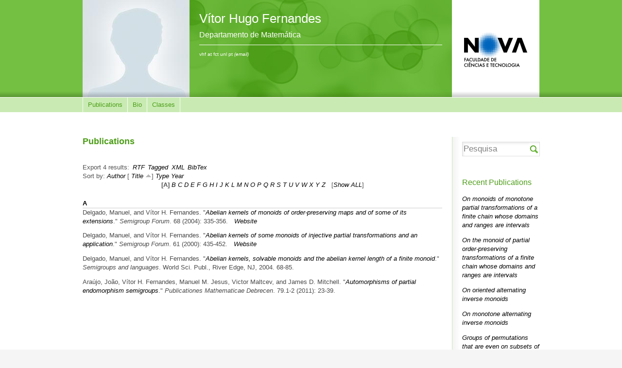

--- FILE ---
content_type: text/html; charset=utf-8
request_url: https://docentes.fct.unl.pt/vhf/publications/tg/A?sort=title&order=asc
body_size: 6094
content:
<!DOCTYPE html PUBLIC "-//W3C//DTD XHTML 1.0 Strict//EN" "http://www.w3.org/TR/xhtml1/DTD/xhtml1-strict.dtd">
<html xmlns="http://www.w3.org/1999/xhtml" xml:lang="en" lang="en" dir="ltr">
  <head>
<meta http-equiv="Content-Type" content="text/html; charset=utf-8" />
    <title>Publications | Vítor Hugo Fernandes</title>
    <meta http-equiv="Content-Type" content="text/html; charset=utf-8" />
<link rel="shortcut icon" href="/sites/default/files/scholar_fct_docentes_favicon_0.ico" type="image/x-icon" />
<script type='text/javascript' src='//s7.addthis.com/js/250/addthis_widget.js#async=1'></script>
    <link type="text/css" rel="stylesheet" media="all" href="/modules/search/search.css?3" />
<link type="text/css" rel="stylesheet" media="all" href="/sites/default/files/css/css_de89875666b138d9bd4492e1c5d96267.css" />
<link type="text/css" rel="stylesheet" media="print" href="/sites/default/files/css/css_3e0464d8c9977883cccc6ef9d3c7ff31.css" />
<link type="text/css" rel="stylesheet" media="all" href="/sites/all/themes/fct/scholar_fct_docentes/css/scholar_fct_docentes.css?3" />
<link type="text/css" rel="stylesheet" media="all" href="/sites/all/themes/fct/scholar_fct_docentes/flavors/verdeFCT/verdeFCT.css?3" />
<!--[if lte IE 7]>
<link type="text/css" rel="stylesheet" media="all" href="/sites/all/themes/openscholar/scholar_base/css/ie-7.css?3" />
<link type="text/css" rel="stylesheet" media="all" href="/sites/all/themes/fct/scholar_fct_docentes/css/scholar_fct_docentes-ie.css?3" />
<![endif]-->
    <script type="text/javascript" src="/sites/default/files/js/js_1651542acdb40e9363c11b0837ffe7f4.js"></script>
<script type="text/javascript">
<!--//--><![CDATA[//><!--
jQuery.extend(Drupal.settings, { "basePath": "/", "shadowbox": { "animate": 1, "animateFade": 1, "animSequence": "wh", "auto_enable_all_images": 0, "auto_gallery": 0, "autoplayMovies": true, "continuous": 1, "counterLimit": "10", "counterType": "default", "displayCounter": 1, "displayNav": 1, "enableKeys": 1, "fadeDuration": "0.35", "handleOversize": "resize", "handleUnsupported": "link", "initialHeight": 160, "initialWidth": 320, "language": "en", "modal": false, "overlayColor": "#000", "overlayOpacity": "0.85", "players": null, "resizeDuration": "0.15", "showMovieControls": 1, "slideshowDelay": "0", "viewportPadding": 20, "useSizzle": 0 }, "addthis": { "config_default": { "services_toolbox": "", "services_compact": "", "services_expanded": "", "ui_cobrand": "", "ui_header_color": "#000000", "ui_header_background": "#FFFFFF", "ui_click": 0, "ui_delay": "", "ui_use_addressbook": 0, "pubid": "xa-4e2cfd1147868c4e", "data_track_clickback": 0, "data_ga_tracker": 0, "ui_use_css": true, "data_use_cookies": false, "ui_language": "en", "data_use_flash": false }, "share_default": { "templates": { "twitter": "" } } }, "og": { "group_context": { "nid": "417", "title": "Vítor Hugo Fernandes", "type": "vsite" } }, "CToolsModal": { "loadingText": "Loading...", "closeText": "Close window", "closeImage": "\x3cimg src=\"/sites/all/modules/contrib/ctools/images/icon-close-window.png\" alt=\"Close window\" title=\"Close window\" width=\"16\" height=\"16\" /\x3e", "throbber": "\x3cimg src=\"/sites/all/modules/contrib/ctools/images/throbber.gif\" alt=\"Loading...\" title=\"Loading\" width=\"32\" height=\"32\" /\x3e" }, "Dialog": { "throbber": "\x3cimg src=\"/sites/all/modules/contrib/ctools/images/throbber.gif\" alt=\"Loading...\" title=\"Loading\" width=\"32\" height=\"32\" /\x3e" }, "confirm_popup": { "links": "[ \"node/%/delete\", \"og/unsubscribe/%/%\", \"og/subscribe/%\", \"og/create_admin/%/%\", \"og/delete_admin/%/%\" ]", "base_path": "vhf/", "base_domain": "https://docentes.fct.unl.pt" } });
//--><!]]>
</script>
<script type="text/javascript">
<!--//--><![CDATA[//><!--
var _gaq = _gaq || [];_gaq.push(["_setAccount", "UA-24636461-1"]);_gaq.push(["_trackPageview"]);(function() {var ga = document.createElement("script");ga.type = "text/javascript";ga.async = true;ga.src = ("https:" == document.location.protocol ? "https://ssl" : "http://www") + ".google-analytics.com/ga.js";var s = document.getElementsByTagName("script")[0];s.parentNode.insertBefore(ga, s);})();
//--><!]]>
</script>
<script type="text/javascript">
<!--//--><![CDATA[//><!--
addthis_config = Drupal.settings.addthis.config_default; addthis_share = Drupal.settings.addthis.share_default;
//--><!]]>
</script>
  </head>

  <body class="not-front not-logged-in page-publications one-sidebar sidebar-second og-context og-context-417 navbar-on section-publications header-left-main-right">
    
    <div id="page">
      <div id="page-wrapper">
        
                  <div id="header">
            <div class="wrap clearfix">
              <div class="hg-container">
                                  <div id="header-main" class="column">
                      <div id="block-boxes-site_info" class="box-os_boxes_modal_siteinfo block region-odd odd region-count-1 count-5">

      <div class="content">
    <div id='boxes-box-site_info' class='boxes-box'><div class="boxes-box-content"><h1><a href="https://docentes.fct.unl.pt/vhf/">Vítor Hugo Fernandes</a></h1><h2>Departamento de Matemática</h2> <p>vhf at fct unl pt&nbsp;<a href="/vhf/contact_owner">(email)</a></p></div></div>  </div>

  
</div> <!-- /block -->
                  </div><!-- /header-main -->
                
                                  <div id="header-left" class="column">
                    <div id="logo-shadow"></div>
                      <div id="block-boxes-site_logo" class="box-os_boxes_modal_sitelogo block region-odd even region-count-1 count-4">

      <div class="content">
    <div id='boxes-box-site_logo' class='boxes-box'><div class="boxes-box-content"><div id="logo"><a href="/vhf/"><img src="https://docentes.fct.unl.pt/sites/default/files/imagecache/vsite_design_landscape_logo/sites/all/modules/openscholar_vsite/vsite_design/theme/images/default_logo.jpg" alt="" title=""  /></a></div></div></div>  </div>

  
</div> <!-- /block -->
                  </div><!-- /header-left -->
                
                <div id="header-right" class="column">
                  <div id="scholar-shield">
                    <a href="http://www.fct.unl.pt" onclick="window.open(this.href); return false"></a>                  </div>
                </div><!-- /header-right -->
              </div><!-- /hg-container -->
            </div><!-- /wrap -->
          </div><!-- /header -->
        
                  <div id="navbar">
            <div class="wrap clearfix">
                <div id="block-vsite_menus-features" class="block region-odd odd region-count-1 count-7">

      <div class="content">
    <ul class="menu"><li class="collapsed first"><a href="/vhf/publications">Publications</a></li>
<li class="leaf"><a href="/vhf/biocv">Bio</a></li>
<li class="leaf last"><a href="/vhf/classes" title="list of classes">Classes</a></li>
</ul>  </div>

  
</div> <!-- /block -->
            </div><!--/wrap-->
          </div><!-- /navbar -->
        
        <div id="content-area">
          <div class="wrap clearfix">
            <div class="hg-container">
              <div id="content-main" class="column">
                
                
                <div id="content">
                                      <h2 class="title">Publications</h2>
                  
                  
                                                      <div id="biblio-header" class="clear-block"><div class="biblio-export">Export 4 results:<ul class="biblio-export-buttons"><li> <a href="/vhf/publications/export/rtf/" title="Click to download the RTF formatted file">RTF</a></li><li> <a href="/vhf/publications/export/tagged/" title="Click to download the EndNote Tagged formatted file">Tagged</a></li><li> <a href="/vhf/publications/export/xml/" title="Click to download the XML formatted file">XML</a></li><li> <a href="/vhf/publications/export/bibtex/" title="Click to download the BibTEX formatted file">BibTex</a></li></ul></div>Sort by:  <a href="/vhf/publications/tg/A?sort=author&amp;order=asc" title="Click a second time to reverse the sort order" class="active">Author</a>  [ <a href="/vhf/publications/tg/A?sort=title&amp;order=desc" title="Click a second time to reverse the sort order" class="active active">Title</a> <img src ="/sites/all/modules/contrib/biblio/arrow-desc.png" alt = " (Asc)" />]  <a href="/vhf/publications/tg/A?sort=type&amp;order=asc" title="Click a second time to reverse the sort order" class="active">Type</a>  <a href="/vhf/publications/tg/A?sort=year&amp;order=desc" title="Click a second time to reverse the sort order" class="active">Year</a> </div><div class="biblio-alpha-line"><b>[A]</b>&nbsp;<a href="/vhf/publications/tg/B?sort=title&amp;order=asc">B</a>&nbsp;<a href="/vhf/publications/tg/C?sort=title&amp;order=asc">C</a>&nbsp;<a href="/vhf/publications/tg/D?sort=title&amp;order=asc">D</a>&nbsp;<a href="/vhf/publications/tg/E?sort=title&amp;order=asc">E</a>&nbsp;<a href="/vhf/publications/tg/F?sort=title&amp;order=asc">F</a>&nbsp;<a href="/vhf/publications/tg/G?sort=title&amp;order=asc">G</a>&nbsp;<a href="/vhf/publications/tg/H?sort=title&amp;order=asc">H</a>&nbsp;<a href="/vhf/publications/tg/I?sort=title&amp;order=asc">I</a>&nbsp;<a href="/vhf/publications/tg/J?sort=title&amp;order=asc">J</a>&nbsp;<a href="/vhf/publications/tg/K?sort=title&amp;order=asc">K</a>&nbsp;<a href="/vhf/publications/tg/L?sort=title&amp;order=asc">L</a>&nbsp;<a href="/vhf/publications/tg/M?sort=title&amp;order=asc">M</a>&nbsp;<a href="/vhf/publications/tg/N?sort=title&amp;order=asc">N</a>&nbsp;<a href="/vhf/publications/tg/O?sort=title&amp;order=asc">O</a>&nbsp;<a href="/vhf/publications/tg/P?sort=title&amp;order=asc">P</a>&nbsp;<a href="/vhf/publications/tg/Q?sort=title&amp;order=asc">Q</a>&nbsp;<a href="/vhf/publications/tg/R?sort=title&amp;order=asc">R</a>&nbsp;<a href="/vhf/publications/tg/S?sort=title&amp;order=asc">S</a>&nbsp;<a href="/vhf/publications/tg/T?sort=title&amp;order=asc">T</a>&nbsp;<a href="/vhf/publications/tg/U?sort=title&amp;order=asc">U</a>&nbsp;<a href="/vhf/publications/tg/V?sort=title&amp;order=asc">V</a>&nbsp;<a href="/vhf/publications/tg/W?sort=title&amp;order=asc">W</a>&nbsp;<a href="/vhf/publications/tg/X?sort=title&amp;order=asc">X</a>&nbsp;<a href="/vhf/publications/tg/Y?sort=title&amp;order=asc">Y</a>&nbsp;<a href="/vhf/publications/tg/Z?sort=title&amp;order=asc">Z</a>&nbsp;&nbsp;&nbsp;[<a href="/vhf/publications?sort=title&amp;order=asc">Show ALL</a>]</div>
<div class="biblio-separator-bar">A</div>

<div class ="biblio-category-section">
<div id="node-435" class="biblio-entry node node-teaser"><div class="node-inner"><span class="biblio-authors">Delgado, Manuel, and Vítor H. Fernandes.</span> "<span class="biblio-title-mla"><a href="/vhf/publications/abelian-kernels-monoids-order-preserving-maps-and-some-its-extensions">Abelian kernels of monoids of order-preserving maps and of some of its extensions</a></span>." <i>Semigroup Forum</i>. 68 (2004): 335-356.<span class="Z3988" title="ctx_ver=Z39.88-2004&amp;rft_val_fmt=info%3Aofi%2Ffmt%3Akev%3Amtx%3Ajournal&amp;rft.atitle=Abelian+kernels+of+monoids+of+order-preserving+maps+and+of+some+of+its+extensions&amp;rft.title=Semigroup+Forum&amp;rft.issn=0037-1912&amp;rft.date=2004&amp;rft.volume=68&amp;rft.spage=335%E2%80%93356&amp;rft.aulast=Delgado&amp;rft.aufirst=Manuel&amp;rft_id=info%3Adoi%2F10.1007%2Fs00233-003-0014-z"></span><span class="teaser-extra"><a href="http://dx.doi.org/10.1007/s00233-003-0014-z">Website</a></span><div class="links links-inline"></div>
</div></div>
<div id="node-441" class="biblio-entry node node-teaser"><div class="node-inner"><span class="biblio-authors">Delgado, Manuel, and Vítor H. Fernandes.</span> "<span class="biblio-title-mla"><a href="/vhf/publications/abelian-kernels-some-monoids-injective-partial-transformations-and-application">Abelian kernels of some monoids of injective partial transformations and an application</a></span>." <i>Semigroup Forum</i>. 61 (2000): 435-452.<span class="Z3988" title="ctx_ver=Z39.88-2004&amp;rft_val_fmt=info%3Aofi%2Ffmt%3Akev%3Amtx%3Ajournal&amp;rft.atitle=Abelian+kernels+of+some+monoids+of+injective+partial+transformations+and+an+application&amp;rft.title=Semigroup+Forum&amp;rft.issn=0037-1912&amp;rft.date=2000&amp;rft.volume=61&amp;rft.spage=435%E2%80%93452&amp;rft.aulast=Delgado&amp;rft.aufirst=Manuel&amp;rft_id=info%3Adoi%2F10.1007%2Fs002330000033"></span><span class="teaser-extra"><a href="http://dx.doi.org/10.1007/s002330000033">Website</a></span><div class="links links-inline"></div>
</div></div>
<div id="node-431" class="biblio-entry node node-teaser"><div class="node-inner"><span class="biblio-authors">Delgado, Manuel, and Vítor H. Fernandes.</span> "<span class="biblio-title-mla"><a href="/vhf/publications/abelian-kernels-solvable-monoids-and-abelian-kernel-length-finite-monoid">Abelian kernels, solvable monoids and the abelian kernel length of a finite monoid</a></span>." <i>Semigroups and languages</i>. World Sci. Publ., River Edge, NJ,  2004. 68-85.<span class="Z3988" title="ctx_ver=Z39.88-2004&amp;rft_val_fmt=info%3Aofi%2Ffmt%3Akev%3Amtx%3Abook&amp;rft.atitle=Abelian+kernels%2C+solvable+monoids+and+the+abelian+kernel+length+of+a+finite+monoid&amp;rft.title=Semigroups+and+languages&amp;rft.btitle=Semigroups+and+languages&amp;rft.date=2004&amp;rft.spage=68%E2%80%9385&amp;rft.aulast=Delgado&amp;rft.aufirst=Manuel&amp;rft.pub=World+Sci.+Publ.%2C+River+Edge%2C+NJ&amp;rft_id=info%3Adoi%2F10.1142%2F9789812702616_0005"></span><div class="links links-inline"></div>
</div></div>
<div id="node-473" class="biblio-entry node node-teaser"><div class="node-inner"><span class="biblio-authors">Araújo, João, Vítor H. Fernandes, Manuel M. Jesus, Victor Maltcev, and James D. Mitchell.</span> "<span class="biblio-title-mla"><a href="/vhf/publications/automorphisms-partial-endomorphism-semigroups">Automorphisms of partial endomorphism semigroups</a></span>." <i>Publicationes Mathematicae Debrecen</i>. 79.1-2 (2011): 23-39.<span class="Z3988" title="ctx_ver=Z39.88-2004&amp;rft_val_fmt=info%3Aofi%2Ffmt%3Akev%3Amtx%3Ajournal&amp;rft.atitle=Automorphisms+of+partial+endomorphism+semigroups&amp;rft.title=Publicationes+Mathematicae+Debrecen&amp;rft.date=2011&amp;rft.volume=79&amp;rft.issue=1-2&amp;rft.spage=23&amp;rft.epage=39&amp;rft.aulast=Ara%C3%BAjo&amp;rft.aufirst=Jo%C3%A3o"></span><div class="links links-inline"></div>
</div></div></div><!-- end category-section -->                </div> <!-- /content -->

                
                
                              </div><!-- /content main -->

              
                              <div id="sidebar-second" class="sidebar column">
                    <div id="block-vsite-site_search" class="block region-odd odd region-count-1 count-1">

      <div class="content">
    <form action="/vhf/search/"  accept-charset="UTF-8" method="post" id="search-form" class="search-form">
<div><div class="form-item">
 <label>Enter your keywords: </label>
 <div class="container-inline"><div class="form-item" id="edit-keys-wrapper">
 <input type="text" maxlength="255" name="keys" id="edit-keys" size="40" value="" class="form-text" />
</div>
<input type="submit" name="op" id="edit-submit" value="Search"  class="form-submit" />
</div>
</div>
<input type="hidden" name="form_build_id" id="form-6674651fa03532a8c7c82b5fb132c899" value="form-6674651fa03532a8c7c82b5fb132c899"  />
<input type="hidden" name="form_id" id="edit-search-form" value="search_form"  />

</div></form>
  </div>

  
</div> <!-- /block -->
  <div id="block-boxes-scholar_publications_recent" class="block region-even even region-count-2 count-2">

      <h3 class="title">Recent Publications</h3>
      <div class="content">
    <div id='boxes-box-scholar_publications_recent' class='boxes-box'><div class="boxes-box-content"><div class="view view-os-simpleview view-id-os_simpleview view-display-id-default view-dom-id-1">
      
  
  
            <ul>
          <li class="views-row views-row-1 views-row-odd views-row-first">  
  <div class="views-field-title">
                <span class="field-content"><a href="/vhf/publications/monoids-monotone-partial-transformations-finite-chain-whose-domains-and-ranges-are-">On monoids of monotone partial transformations of a finite chain whose domains and ranges are intervals</a></span>
  </div>
</li>
          <li class="views-row views-row-2 views-row-even">  
  <div class="views-field-title">
                <span class="field-content"><a href="/vhf/publications/monoid-partial-order-preserving-transformations-finite-chain-whose-domains-and-rang">On the monoid of partial order-preserving transformations of a finite chain whose domains and ranges are intervals</a></span>
  </div>
</li>
          <li class="views-row views-row-3 views-row-odd">  
  <div class="views-field-title">
                <span class="field-content"><a href="/vhf/publications/oriented-alternating-inverse-monoids">On oriented alternating inverse monoids</a></span>
  </div>
</li>
          <li class="views-row views-row-4 views-row-even">  
  <div class="views-field-title">
                <span class="field-content"><a href="/vhf/publications/monotone-alternating-inverse-monoids">On monotone alternating inverse monoids</a></span>
  </div>
</li>
          <li class="views-row views-row-5 views-row-odd">  
  <div class="views-field-title">
                <span class="field-content"><a href="/vhf/publications/groups-permutations-are-even-subsets-fixed-size-and-related-monoids">Groups of permutations that are even on subsets of a fixed size, and related monoids</a></span>
  </div>
</li>
          <li class="views-row views-row-6 views-row-even views-row-last">  
  <div class="views-field-title">
                <span class="field-content"><a href="/vhf/publications/presentations-monoids-endomorphisms-star-graph">Presentations for monoids of endomorphisms of a star graph</a></span>
  </div>
</li>
      </ul>  
  
  
  
  
  
</div> 
<div class="more-link">
  <a href="/vhf/publications">
    more  </a>
</div>
</div></div>  </div>

  
</div> <!-- /block -->
  <div id="block-boxes-os_addthis" class="block region-odd odd region-count-3 count-3">

      <div class="content">
    <div id='boxes-box-os_addthis' class='boxes-box'><div class="boxes-box-content"><a class="addthis_button" href="http://www.addthis.com/bookmark.php?v=250&amp;pubid=xa-4e9eeefa6983da55"><img src="http://s7.addthis.com/static/btn/v2/lg-share-en.gif" width="125" height="16" alt="Bookmark and Share" style="border:0"/></a></div></div>  </div>

  
</div> <!-- /block -->
                </div> <!-- /sidebar-second -->
                          </div> <!-- / hg-container -->
          </div><!--/wrap-->
        </div> <!-- / content area -->

        <div id="footer">
          <div class="wrap clearfix">
                                    <p class="copy">&copy; FCT/UNL - 2026<a href="/user?destination=vhf%2Fpublications%2Ftg%2FA%3Fsort%3Dtitle%26order%3Dasc" class="footer-login">Login</a>  <span id="powered-link"><a href="http://openscholar.harvard.edu" class="poweredby">Powered by OpenScholar</a></span></p>           </div><!-- /wrap -->
        </div> <!-- /#footer -->
      </div><!-- /page-wrapper -->
    </div> <!-- /page -->
    <div id="extradiv"></div>

        <div id="fb-root"></div><script type="text/javascript">
     window.fbAsyncInit = function() {
       FB.init({
         appId: "",
         status: true, 
         cookie: true,
         xfbml: true,
         channelUrl: "https://docentes.fct.unl.pt/fb_social/channel"
       });
       
       
       
         
     };
     (function() {
       var e = document.createElement('script'); 
       e.async = true;
       e.src = document.location.protocol + '//connect.facebook.net/en_US/all.js';
       document.getElementById('fb-root').appendChild(e);
     }());
  </script><script type="text/javascript">
<!--//--><![CDATA[//><!--

      Shadowbox.path = "/sites/all/libraries/shadowbox/";
      Shadowbox.init(Drupal.settings.shadowbox);
    
//--><!]]>
</script>
<script type="text/javascript">
<!--//--><![CDATA[//><!--
if (typeof addthis != "undefined") {addthis.init();}
//--><!]]>
</script>
<script type="text/javascript">
<!--//--><![CDATA[//><!--
jQuery.extend(Drupal.settings, { "CToolsAJAX": { "scripts": { "/sites/all/modules/contrib/jquery_update/replace/jquery.min.js": true, "/misc/drupal.js": true, "/sites/all/modules/contrib/og/og.js": true, "/sites/all/libraries/shadowbox/shadowbox.js": true, "/sites/all/modules/contrib/shadowbox/shadowbox_auto.js": true, "/sites/all/modules/contrib/jquery_ui/jquery.ui/ui/minified/ui.core.min.js": true, "/sites/all/modules/contrib/jquery_ui/jquery.ui/ui/minified/ui.tabs.min.js": true, "/sites/all/modules/openscholar_vsite/vsite/theme/vsite.js": true, "/sites/all/modules/contrib/jquery_update/replace/jquery.form.js": true, "/sites/all/modules/contrib/ctools/js/ajax-responder.js": true, "/sites/all/modules/contrib/ctools/js/modal.js": true, "/sites/all/modules/contrib/jquery_ui/jquery.ui/ui/minified/ui.resizable.min.js": true, "/sites/all/modules/contrib/jquery_ui/jquery.ui/ui/minified/ui.draggable.min.js": true, "/sites/all/modules/contrib/jquery_ui/jquery.ui/ui/minified/ui.dialog.min.js": true, "/sites/all/modules/contrib/dialog/dialog.js": true, "/sites/all/modules/custom/confirm_popup/confirm_popup.js": true, "/sites/all/modules/contrib/ctools/js/dropdown.js": true, "/sites/all/modules/contrib/modalframe/js/parent.js": true }, "css": { "/sites/all/modules/contrib/itweak_upload/itweak_upload.css": true, "/sites/all/modules/contrib/date/date.css": true, "/sites/all/modules/contrib/date/date_popup/themes/datepicker.1.7.css": true, "/sites/all/modules/contrib/date/date_popup/themes/jquery.timeentry.css": true, "/sites/all/modules/contrib/oembed/oembed.css": true, "/sites/all/libraries/shadowbox/shadowbox.css": true, "/sites/all/modules/contrib/shadowbox/shadowbox.css": true, "/sites/all/modules/contrib/twitter_pull/twitter-pull-listing.css": true, "/sites/all/modules/openscholar_features/scholar_book/scholar-book.css": true, "/sites/all/modules/openscholar_features/scholar_dvn/scholar_dvn.css": true, "/sites/all/modules/openscholar_features/scholar_image_gallery/scholar_image_gallery.css": true, "/sites/all/modules/openscholar_features/scholar_profiles/scholar-profiles.css": true, "/sites/all/modules/openscholar_features/scholar_reader/theme/scholar-reader.css": true, "/sites/all/modules/openscholar_vsite/vsite_taxonomy/theme/vsite_taxonomy.css": true, "/sites/all/modules/contrib/cck/modules/fieldgroup/fieldgroup.css": true, "/sites/all/modules/contrib/views/css/views.css": true, "/sites/all/modules/openscholar_vsite/vsite/theme/vsite-admin-links.css": true, "/modules/search/search.css": true, "/sites/all/modules/openscholar_vsite/vsite/theme/jquery_ui/jquery.ui/themes/openscholar/ui.all.css": true, "/sites/all/modules/contrib/modalframe/css/modalframe.parent.css": true, "/sites/all/themes/openscholar/scholar_base/css/libraries.css": true, "/sites/all/themes/openscholar/scholar_base/css/system.css": true, "/sites/all/themes/openscholar/scholar_base/css/scholar-base.css": true, "/sites/all/themes/openscholar/scholar_base/css/typography.css": true, "/sites/all/themes/openscholar/scholar_base/css/tabs.css": true, "/sites/all/themes/openscholar/scholar_base/css/tables.css": true, "/sites/all/themes/openscholar/scholar_base/css/comments.css": true, "/sites/all/themes/openscholar/scholar_base/css/modal.css": true, "/sites/all/themes/openscholar/scholar_base/css/ctools.css": true, "/sites/all/themes/openscholar/scholar_base/css/dropdown.css": true, "/sites/all/themes/openscholar/scholar_base/css/biblio.css": true, "/sites/all/themes/openscholar/scholar_base/css/forms.css": true, "/sites/all/themes/openscholar/scholar_base/css/admin-toolbar.css": true, "/sites/all/themes/openscholar/scholar_base/css/toggle-slider.css": true, "/sites/all/themes/openscholar/scholar_base/css/users.css": true, "/sites/all/themes/fct/scholar_fct_docentes/css/scholar_fct_docentes.css": true, "/sites/all/themes/fct/scholar_fct_docentes/flavors/verdeFCT/verdeFCT.css": true, "/sites/all/themes/openscholar/scholar_base/css/print.css": true } } });
//--><!]]>
</script>
  </body>
</html>


--- FILE ---
content_type: text/css
request_url: https://docentes.fct.unl.pt/sites/all/themes/fct/scholar_fct_docentes/flavors/verdeFCT/verdeFCT.css?3
body_size: 889
content:

#header {
    background-color: #74c043;
}

#header .hg-container {
    background: url("images/bg-header-verde-fct.jpg") no-repeat scroll center center #74c043;
}


#sidebar-first  #block-vsite_menus-features ul.menu li a, #sidebar-first #block-vsite_menus-features ul.menu li a:visited,
#sidebar-second #block-vsite_menus-features ul.menu li a, #sidebar-second  #block-vsite_menus-features ul.menu li a:visited   {
    background: none repeat scroll 0 0 #72bf41;
    color: white;
}

#sidebar-first #block-vsite_menus-features li a,
#sidebar-second #block-vsite_menus-features li a  {
    border-top: 1px solid #99d374;
    border-bottom: 1px solid #c9ebb3;
}

#sidebar-first #block-vsite_menus-features ul.menu li a:hover, #sidebar-first #block-vsite_menus-features ul.menu li a.active,
#sidebar-second #block-vsite_menus-features ul.menu li a:hover, #sidebar-second #block-vsite_menus-features ul.menu li a.active {
    background: none repeat scroll 0 0 #4c9d17;
    border-top: 1px solid #99d374;
}
   
#sidebar-first {
    border-right: 1px solid #c9ebb3;
}

#sidebar-second {
    border-left: 1px solid #c9ebb3;
}

div.litecal .litecal-slot .label span.num {
    color: #4c9d17;
}

div.litecal .litecal-title ul.links,div.litecal .litecal-slot-today {
    background-color: #99D374;
}
div.litecal .litecal-slot .label:hover span {
    background-color: #72bf41;
}
.litecal li.prev:hover, 
.litecal li.next:hover{
	background-color: #72bf41;
}

.tabs ul.primary li a:link, .tabs ul.primary li a:visited {
    background-color: #99D374;
}

.tabs {
    border-bottom: 1px solid #99D374;
}

.tabs ul.primary li.active a, .tabs ul.primary li a.active:link, .tabs ul.primary li a.active:visited, .tabs ul.primary li.active a:hover, .tabs ul.primary li.active a:focus, .tabs ul.primary li a:hover, .tabs ul.primary li a:focus {
    background-color: #72bf41;
    background-image: url(images/tabs-bg.png);
}

.links li.comment_comments a, .links li.comment_add a,.links li.node_read_more a, .comment_comments a {color:#72bf41;}
.links li.comment_comments a:hover, .links li.comment_add a:hover,.links li.node_read_more a:hover, .comment_comments a:hover {color:#4c9d17;}

.terms ul.links li a, .term-head a { background-color: #72bf41; }
.terms ul.links li a:hover, .term-head a:hover { background-color: #4c9d17; }


h2#comments-title, .comment {
    border-top: 1px solid #C9EBB3;
    }
    
.search-form input.form-submit, #search-block-form #edit-submit, #search-form #edit-submit {
    background: url("images/search-icon.png") no-repeat scroll center center transparent;
    }

#sidebar-first ul.menu,
#sidebar-second ul.menu {
    border-top: 1px solid #c9ebb3;
}

h2.title,#sidebar-second h2.title, #sidebar-second h3.title, .title {
    color: #4C9D17;
}

#content-main  .views-row{
    border-top: 1px solid #C9EBB3;
}

.item-list ul.pager li.pager-current {  background-color: #72bf41; }


#sidebar-first #block-vsite_menus-scholar_secondary_menu ul.menu li a,
#sidebar-second #block-vsite_menus-scholar_secondary_menu ul.menu li a{
	border-bottom: 1px solid #c9ebb3;
	color:#72BF41;
	border-top: none;
	background-color: transparent;
	
}

#sidebar-first #block-vsite_menus-scholar_secondary_menu ul.menu li a:hover,
#sidebar-first #block-vsite_menus-scholar_secondary_menu ul.menu li a.active,
#sidebar-second #block-vsite_menus-scholar_secondary_menu ul.menu li a:hover,
#sidebar-second #block-vsite_menus-scholar_secondary_menu ul.menu li a.active{
	color:#4C9D17;
}

#navbar {
    background: none repeat scroll 0 0 #c9ebb3;
}

#navbar ul.menu li a, 
#navbar  ul.menu li a:visited{
	color:  #4C9D17;
}

#navbar  ul.menu li a:hover,
#navbar  ul.menu li a.active {
    color:  black;
}

